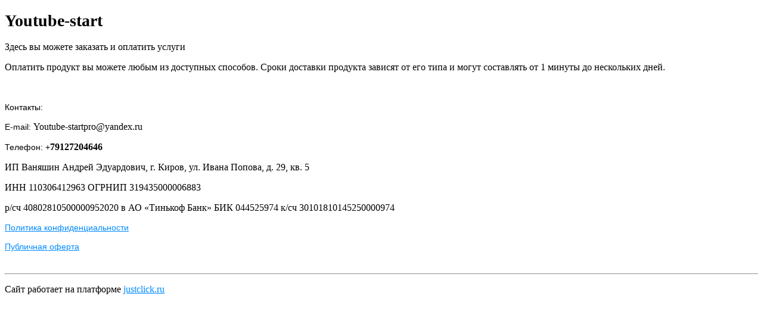

--- FILE ---
content_type: text/html; charset=utf-8
request_url: https://matveyseveryanin.ru/
body_size: 1871
content:
<!DOCTYPE html PUBLIC "-//W3C//DTD XHTML 1.0 Transitional//EN" "http://www.w3.org/TR/xhtml1/DTD/xhtml1-transitional.dtd">
<html xmlns="http://www.w3.org/1999/xhtml">
<head>
<meta http-equiv="Content-type" content="text/html; charset=utf-8">
<title>Главная страница моего магазина :: Основной сайт</title>
<style><!--
body { background:#ffffff; }
--></style>
<link rel="stylesheet" type="text/css" href="https://www.justclick.ru/media/SL/styles.css">
<link rel="stylesheet" type="text/css" href="https://www.justclick.ru/media/css/insert-elements-styles.css">
<link rel="stylesheet" type="text/css" href="/media/jquery/css/infoshop/jquery-ui-1.8.16.custom.css?1767981561" />
<link rel="stylesheet" type="text/css" href="/media/cmslist/cmslist.css?1767981561" />
<link rel="stylesheet" type="text/css" href="/media/cmsform/cmsform.css?1767981561" />
<link rel="stylesheet" type="text/css" href="/media/css/page.css?1767981561" />
<link rel="stylesheet" type="text/css" href="/media/colorpicker/css/colorpicker.css?1767981561" />

<script language="JavaScript" src="//ajax.googleapis.com/ajax/libs/jquery/1.7.1/jquery.min.js"></script>
<script language="JavaScript" src="//ajax.googleapis.com/ajax/libs/jqueryui/1.8.16/jquery-ui.min.js"></script>
<script language="JavaScript" src="//ajax.googleapis.com/ajax/libs/jqueryui/1.8.16/i18n/jquery-ui-i18n.min.js"></script>
<script language="JavaScript" src="/media/cmsform/cmsform.js?1767981561"></script>
<script language="JavaScript" src="/media/cmslist/cmslist.js?1767981561"></script>
<script language="JavaScript" src="/media/js/common.js?1767981561"></script>
<script language="JavaScript" src="/media/colorpicker/js/colorpicker.js?1767981561"></script>
<script language="JavaScript" src="/media/common/swfobject.js?1767981561"></script>

<meta name="justclick-verification" content="11683b90317779ef8297f9871295a2c2" />
<script type="text/javascript" src="//pandarenization666.justclick.ru/jsapi/click.js?v2"></script>
<script>window.jcAppConfig = {
    datetime: {
        timezoneOffsetHint: 'UTC \u002B03\u003A00',
        momentjsFormats: {
            date: 'DD.MM.YYYY',
            time: 'HH\u003Amm',
            datetime: 'DD.MM.YYYY\u0020HH\u003Amm',
        },
        jqueryuiFormats: {
            date: 'dd.mm.yy',
        },
        datetimepickerFormats: {
            date: 'd.m.Y',
            datetime: 'd.m.Y\u0020H\u003Ai',
        }
    },
    extraContactFields: [{"key":"{$leadExfield[1]}","title":"\u041d\u043e\u043c\u0435\u0440 \u0442\u0435\u043b\u0435\u0444\u043e\u043d\u0430"}]
};
window.jcAppCallbacks = [];
</script>
<meta property="contentVariantId" content="701021808" />	<script src="/public/build_20260110204300/js/module_loader.js" type="text/javascript"></script>
</head>
</head>

<body>
<div id="main">
	<div id="content">
<h1 style="font-family: 'Palatino Linotype', 'Book Antiqua', Palatino, serif; font-size: 28px;">Youtube-start</h1>

<p style="font-family: Georgia, serif;">Здесь вы можете заказать и оплатить услуги</p>

<p style="font-family: Georgia, serif;">Оплатить продукт вы можете любым из доступных способов. Сроки доставки продукта зависят от его типа и могут составлять от 1 минуты до нескольких дней.</p>

<p style="font-family: Georgia, serif;">&nbsp;</p>

<p style="font-family: Georgia, serif;"><span style="font-size:14px;"><span style="font-family:arial,helvetica,sans-serif;">Контакты:</span></span></p>

<p><span style="font-size:14px;"><span style="font-family:arial,helvetica,sans-serif;">E-mail: </span></span>Youtube-startpro@yandex.ru</p>

<p style="font-family: Georgia, serif;"><span style="font-size:14px;"><span style="font-family:arial,helvetica,sans-serif;">Телефон: +</span></span><strong>79127204646 </strong></p>

<p style="font-family: Georgia, serif;">ИП Ваняшин Андрей Эдуардович, г. Киров, ул. Ивана Попова, д. 29, кв. 5</p>

<p>ИНН 110306412963&nbsp;ОГРНИП 319435000006883</p>

<p>р/сч 40802810500000952020 в АО &laquo;Тинькоф Банк&raquo;&nbsp;БИК 044525974 к/сч 30101810145250000974</p>

<p style="font-family: Georgia, serif;"><span style="font-size:14px;"><span style="font-family:arial,helvetica,sans-serif;"><a href="https://youtube-startshop.ru/privat">Политика конфиденциальности</a></span></span></p>

<p style="font-family: Georgia, serif;"><span style="font-size:14px;"><span style="font-family:arial,helvetica,sans-serif;"><a href="https://youtube-startshop.ru/offerta">Публичная оферта</a></span></span></p>

<div id="copyright" style="font-family: Verdana, Geneva, sans-serif; font-size: 10px; text-align: center;">
<p>&nbsp;</p>
</div>

<div class="jc-module" data-name="deferred-cookies-provider" data-options="{&quot;cookies&quot;:[]}"></div>
		<hr />
		<div id="copyright">
						<p>Сайт работает на платформе <a href="https://justclick.ru">justclick.ru</a></p>
		</div>
	</div>
</div>
	</body>
</html>


--- FILE ---
content_type: text/css
request_url: https://matveyseveryanin.ru/media/css/page.css?1767981561
body_size: 2685
content:
/*
body {margin:0; padding:0; font-family:Tahoma, Verdana, sans-serif; font-size: 12px; height: 100%;}
body {background: #fff; min-height: 100%; min-width: 980px;}
*/

a {color: #008aff; text-decoration: underline; outline:none;}
a:hover {text-decoration: underline;}
img {border: 0;}
.clear {clear: both; height: 1px; margin-bottom: 5px;}
.bigclear {clear: both; height: 1px; margin-bottom: 25px;}
form {padding:0; margin:0;}
.nodisplay, .hidden {display: none;}
input {outline:none;}
input[type="text"] {padding:1px 3px;}

/* alerts and popups */
.notification {position: fixed; top: 5px; padding: 10px 60px 10px 30px; width: 340px; left: 50%; margin-left: -215px; background: url(../images/black80.png); color: #fff; font-size: 13px; text-align: center; z-index: 400; border: #000 1px solid;
    -moz-border-radius: 4px; -ms-border-radius: 4px; -o-border-radius: 4px; -webkit-border-radius: 4px; border-radius: 4px;
	-moz-box-shadow: 0 1px 4px #aaa; -ms-box-shadow: 0 1px 4px #aaa; -o-box-shadow: 0 1px 4px #aaa; -webkit-box-shadow: 0 1px 4px #aaa; box-shadow: 0 1px 4px #aaa;
    }
.new-loading {position: fixed; background: url(/media/images/opacity_white.png); top: 0; left: 0; width: 100%; height: 100%; z-index: 100;}
.new-loading img {position: fixed; top: 50%; left: 50%; margin: -14px 0 0 -45px; width: 60px; height: 60px;}
.new-loading .alert-text {position: fixed; top: 50%; left: 50%; margin: 65px 0 0 -188px; width: 350px; height: 60px; font-weight:bold; text-align: center;}
#opaco {position: fixed !important;  background-color:#000; position: absolute; opacity: 0.8; filter:alpha(opacity=80); top: 0; left: 0; width: 100%; height: 100%; z-index: 300;}
#popup {position: absolute; left:0; top:0; z-index:302; width: 100%;}
#popup .box {-moz-box-shadow: 0 4px 20px #000; -ms-box-shadow: 0 4px 20px #000; -o-box-shadow: 0 4px 20px #000; -webkit-box-shadow: 0 4px 20px #000; box-shadow: 0 4px 20px #000; }

/* buttons */
.small-button {background: url(/media/images/inputs.png) 0 0; display: inline-block; text-align: center; width: 110px; height: 23px; vertical-align: middle; color: #fff !important;  text-decoration: none; border: #62a2d7 1px solid;
    -moz-border-radius: 4px; -ms-border-radius: 4px; -o-border-radius: 4px; -webkit-border-radius: 4px; border-radius: 4px;
    }
.small-button:hover {background-position: 0 -33px; text-decoration: none; border-color: #5597cd;
   -moz-box-shadow: 0 1px 3px #ccc; -ms-box-shadow: 0 1px 3px #ccc; -o-box-shadow: 0 1px 3px #ccc; -webkit-box-shadow: 0 1px 3px #ccc; box-shadow: 0 1px 3px #ccc;
    }
a.small-button {padding: 5px 10px; height: 18px; line-height: 18px;}
a.small-button:hover {}
a.small-button .icon {vertical-align: top;}
a.small-button .label {vertical-align: top;}
input.small-button {height: 30px; width: 151px; padding-bottom: 3px; cursor: pointer;}

.new-button {display: inline-block; background: url(../images/buttons.png) 0 0 repeat-x; padding: 6px 16px 7px 16px; /*line-height: 25px;*/ border: #d5d5d5 1px solid; color: #000; text-decoration: none !important;
    -moz-border-radius: 4px; -ms-border-radius: 4px; -o-border-radius: 4px; -webkit-border-radius: 4px; border-radius: 4px;
	-moz-box-shadow: 0 1px 2px #ddd;  -ms-box-shadow: 0 1px 2px #ddd;  -o-box-shadow: 0 1px 2px #ddd;  -webkit-box-shadow: 0 1px 2px #ddd;  box-shadow: 0 1px 2px #ddd;
    }
input.new-button {height: 38px; padding: 0 25px;}
.new-button:hover {background-position: 0 -48px; border-color: #ababab;
    -moz-box-shadow: 0 1px 2px #ababab;  -ms-box-shadow: 0 1px 2px #ababab;  -o-box-shadow: 0 1px 2px #ababab;  -webkit-box-shadow: 0 1px 2px #ababab;  box-shadow: 0 1px 2px #ababab;
	}
a.new-button {color: #000;}

a.blue-button {
	display:inline-block;
	background: #09c url(../cmslist/gradient_a.png) 50% 50% repeat-x;
	border: #186fa5 1px solid;
	color: #fff;
	font-size:16px;
	line-height:28px;
	text-decoration: none !important;
	-moz-border-radius: 4px;
	-ms-border-radius: 4px;
	-o-border-radius: 4px;
	-webkit-border-radius: 4px;
	border-radius: 4px;
	-moz-box-shadow: 0 1px 2px #ddd;
	-ms-box-shadow: 0 1px 2px #ddd;
	-o-box-shadow: 0 1px 2px #ddd;
	-webkit-box-shadow: 0 1px 2px #ddd;
	box-shadow: 0 1px 2px #ddd;
	cursor:pointer;
	height: 28px;
	padding: 0 16px;
	margin:10px 10px;
}
a.blue-button:hover {
	border-color: #159;
	-moz-box-shadow: 0 1px 2px #999;
	-ms-box-shadow: 0 1px 2px #999;
	-o-box-shadow: 0 1px 2px #999;
	-webkit-box-shadow: 0 1px 2px #999;
	box-shadow: 0 1px 2px #999;
}


a.red-button {
	display:inline-block;
	background: #f00 url(../images/gradient_r.png) 50% 50% repeat-x;
	border: #c00 1px solid;
	color: #fff;

	text-decoration: none !important;
	-moz-border-radius: 4px;
	-ms-border-radius: 4px;
	-o-border-radius: 4px;
	-webkit-border-radius: 4px;
	border-radius: 4px;
	-moz-box-shadow: 0 1px 2px #ddd;
	-ms-box-shadow: 0 1px 2px #ddd;
	-o-box-shadow: 0 1px 2px #ddd;
	-webkit-box-shadow: 0 1px 2px #ddd;
	box-shadow: 0 1px 2px #ddd;

	padding: 5px 16px;
	margin:5px;
}
a.red-button:hover {
	border-color: #900;
	-moz-box-shadow: 0 1px 2px #999;
	-ms-box-shadow: 0 1px 2px #999;
	-o-box-shadow: 0 1px 2px #999;
	-webkit-box-shadow: 0 1px 2px #999;
	box-shadow: 0 1px 2px #999;
}


/* main parts */
.site {width: 100%; overflow: hidden; height: auto !important; height: 100%; min-height: 100%; background: #fff; font-family:Tahoma, Verdana, sans-serif; }
.mainpage {position: relative;}
.header {height: 95px; position: relative; background: #e9edf3 0 100% repeat-x; margin-bottom: 15px;}
.page {padding-bottom: 150px; width: 94%; margin: 0 auto;}
.footer {padding: 30px 0; text-align: center; color: #a6b2bf; height: 70px; width: 94%; margin: -130px auto 0 auto;}

/* social networks */
.social_newtwork {text-align:center; /*margin:80px 0 2px;*/}
/*.social_newtwork_image {display: block; padding: 10px 1px 10px 100px;}
.social_newtwork_image img {width: 30px; margin-left: 10px;} */

/* trainings */
.report{background-color:#f0f0f0;padding:18px; font-family:Arial; font-size:9pt;}
.reportfirst{background-color:#f0f0f0;padding:15px; font-family:Arial;margin-top:20px;font-size:9pt;}
.reporttext{font-family:Georgia, serif; font-size:15px; font-style:italic; word-wrap: break-word; overflow: hidden; white-space: pre-wrap;}
/* div form{margin-top:10px;} */

/* CMS */
.cms-list-text-center {display:block; text-align:center; font :bold 12px Tahoma; padding: 1px 1px 20px 1px;}

/* Product */
.select-item.active {color: #0000FF; font-weight: 900 !important;}
.favorite-info {
    background: none repeat scroll 0 0 #FEF6A1;
    border: 1px solid #FFFFFF;
    box-shadow: 1px 1px 0 #EFEBC6;
    /*margin: 0 0 55px;*/
    overflow: auto;
    padding: 15px;
}

.form-buttons {position: relative; float: left; clear: left; width: 600px;}

/* Pagination */
.pagination2, .paginaton-count2, .new-pagination, .paginaton-count {font-size: 11px;}
.perpage a {cursor: pointer; margin: 0 5px; text-decoration: none; border-bottom: #007eff 1px dotted;}
.perpage a.active {font-weight: bold; color: #000; text-decoration: none; border: 0;}

.list-item .result {margin:15px 0;}
.list-item .commonactions {margin:15px 0;}

.paginator2, .paginator {color: #000; margin: 20px auto; width:275px; line-height:16px; text-align:center; display: block; height: 20px; margin-bottom: -20px;}
.paginator2 .arrow, .paginator .arrow {width:20px;height:20px; background: url(../images/icons.png) 0 0 no-repeat; cursor:pointer; display: inline-block; vertical-align: middle; text-decoration: none;}
.paginator2 .arrow-nextpage, .paginator .arrow-nextpage  {background-position: -29px 0px; margin-left:8px;}
.paginator2 .arrow-nextpage:hover, .paginator .arrow-nextpage:hover  {background-position: -28px -30px;}
.paginator2 .arrow-nextpage.disabled, .paginator .arrow-nextpage.disabled  {background-position: -26px -61px;}
.paginator2 .arrow-prevpage, .paginator .arrow-prevpage  {background-position: 1px 0px; margin-right:8px;}
.paginator2 .arrow-prevpage:hover, .paginator .arrow-prevpage:hover  {background-position: 0px -30px;}
.paginator2 .arrow-prevpage.disabled, .paginator .arrow-prevpage.disabled  {background-position: 1px -61px;}
.paginator2 .currentpage, .paginator .currentpage {display: inline-block; border: 1px solid #828187; width: 32px; height: 16px; text-align: center; margin-right: 4px;}
.paginator2 .totalpages, .paginator .totalpages {margin-left:5px;}

.sortable {cursor:pointer;}
.sortable span {padding-right:12px;}
.sortable.up span {background: url(../images/updown.png) 100% -49px no-repeat;}
.sortable.down span {background: url(../images/updown.png) 100% 0px no-repeat;}

.form-fields {float:left;padding:20px;background:-moz-linear-gradient(center top , #DDDDDD, #FFFFFF) repeat scroll 0 0 transparent;}
.form-fields > table > tbody > tr > td:first-child {padding-bottom:10px;padding-right:15px;}
.form-fields > table > tbody > tr > td:last-child {padding-bottom:10px;}

.row-form {margin:5px 0 5px 0;}

.tool-field a {text-decoration: none; border-bottom: #007eff 1px dotted; color: #007eff; font-weight: 500;}
.tool-field.active {background-color:#f0f0f0;}
.tool-field.active a {color: #000000; border: 0; font-weight: bold;}

.red{color:#f00;}
form td.has-error ul li {
    color: red;
}
form td.has-error input {
    border-color: red;
}
.row {
    margin-left: -10px;
    margin-right: -10px;
}
.row:before {
    display: table;
    content: " ";
}
.row:after {
    clear: both;
    display: table;
    content: " ";
}
.col-sm-6 {
    padding-left: 10px;
    padding-right: 10px;
    width: 50%;
    float: left;
}
*, :after, :before {
    box-sizing: border-box;
}
.dashboard__pagination {
    margin: 10px 0;
}
.dashboard__pagination .jc-shops__pagination__pages {
    margin: 0;
    text-align: right;
}
.fa {
    display: inline-block;
    text-rendering: auto;
    font-size: inherit;
    -webkit-font-smoothing: antialiased;
    font-style: normal;
}
.fa-caret-left:before {
    content: "◀";
}
.fa-caret-right:before {
    content: "▶";
}
.dashboard__pagination .arrow-prevpage, .dashboard__pagination .arrow-nextpage {
    text-decoration: none;
}
.dashboard__pagination .arrow-prevpage:hover, .dashboard__pagination .arrow-nextpage:hover {
    text-decoration: none;
}
.dashboard__pagination .jc-shops__pagination__count a {
    margin-right: 5px;
}
.dashboard__pagination .arrow-prevpage{
    margin-right: 4px;
}
.dashboard__pagination .arrow-nextpage {
    margin-left: 4px;
}
.dashboard__pagination .jc-shops__pagination__pages input[name="page"] {
    width: 35px;
    text-align: right;
}
.dashboard__pagination .arrow-prevpage.disabled, .dashboard__pagination .arrow-nextpage.disabled {
    color: #c00;
}


--- FILE ---
content_type: application/javascript; charset=utf-8
request_url: https://matveyseveryanin.ru/public/build_20260110204300/js/8488.22c8d844a041670f61a7.js
body_size: 1381
content:
/*! For license information please see 8488.22c8d844a041670f61a7.js.LICENSE.txt */
"use strict";(self.webpackChunk=self.webpackChunk||[]).push([[8488],{8488:(e,t,n)=>{function o(e){for(var t=1;t<arguments.length;t++){var n=arguments[t];for(var o in n)e[o]=n[o]}return e}n.r(t),n.d(t,{bind:()=>s});var r=function e(t,n){function r(e,r,i){if("undefined"!=typeof document){"number"==typeof(i=o({},n,i)).expires&&(i.expires=new Date(Date.now()+864e5*i.expires)),i.expires&&(i.expires=i.expires.toUTCString()),e=encodeURIComponent(e).replace(/%(2[346B]|5E|60|7C)/g,decodeURIComponent).replace(/[()]/g,escape);var u="";for(var c in i)i[c]&&(u+="; "+c,!0!==i[c]&&(u+="="+i[c].split(";")[0]));return document.cookie=e+"="+t.write(r,e)+u}}return Object.create({set:r,get:function(e){if("undefined"!=typeof document&&(!arguments.length||e)){for(var n=document.cookie?document.cookie.split("; "):[],o={},r=0;r<n.length;r++){var i=n[r].split("="),u=i.slice(1).join("=");try{var c=decodeURIComponent(i[0]);if(o[c]=t.read(u,c),e===c)break}catch(e){}}return e?o[e]:o}},remove:function(e,t){r(e,"",o({},t,{expires:-1}))},withAttributes:function(t){return e(this.converter,o({},this.attributes,t))},withConverter:function(t){return e(o({},this.converter,t),this.attributes)}},{attributes:{value:Object.freeze(n)},converter:{value:Object.freeze(t)}})}({read:function(e){return'"'===e[0]&&(e=e.slice(1,-1)),e.replace(/(%[\dA-F]{2})+/gi,decodeURIComponent)},write:function(e){return encodeURIComponent(e).replace(/%(2[346BF]|3[AC-F]|40|5[BDE]|60|7[BCD])/g,decodeURIComponent)}},{path:"/"});function i(e){return i="function"==typeof Symbol&&"symbol"==typeof Symbol.iterator?function(e){return typeof e}:function(e){return e&&"function"==typeof Symbol&&e.constructor===Symbol&&e!==Symbol.prototype?"symbol":typeof e},i(e)}function u(e,t){for(var n=0;n<t.length;n++){var o=t[n];o.enumerable=o.enumerable||!1,o.configurable=!0,"value"in o&&(o.writable=!0),Object.defineProperty(e,c(o.key),o)}}function c(e){var t=function(e){if("object"!=i(e)||!e)return e;var t=e[Symbol.toPrimitive];if(void 0!==t){var n=t.call(e,"string");if("object"!=i(n))return n;throw new TypeError("@@toPrimitive must return a primitive value.")}return String(e)}(e);return"symbol"==i(t)?t:t+""}var a=function(){return e=function e(t){!function(e,t){if(!(e instanceof t))throw new TypeError("Cannot call a class as a function")}(this,e),this.options=t.data("options"),this.cookies=this.options.cookies,this.setCookies=this.setCookies.bind(this)},(t=[{key:"bind",value:function(){if(0===this.cookies.length)return null;this.hasIubenda()?document.addEventListener("iubenda.consent",this.setCookies,{once:!0}):this.setCookies()}},{key:"hasIubenda",value:function(){var e=null!==document.querySelector('script[src*="iubenda.com"]');return"undefined"!=typeof _iub&&e}},{key:"setCookies",value:function(){var e=this;this.cookies.map(function(t){var n={};void 0!==t.path&&(n.path=t.path),void 0!==t.domain&&(n.domain=t.domain),void 0!==t.expires&&(n.expires=e.getExpiresDate(t.expires)),r.withConverter({write:function(e){return encodeURIComponent(e)}}).set(t.name,t.value,n)})}},{key:"getExpiresDate",value:function(e){var t=new Date;return t.setTime(1e3*e),t}}])&&u(e.prototype,t),Object.defineProperty(e,"prototype",{writable:!1}),e;var e,t}(),s=function(e){new a(e).bind()}}}]);